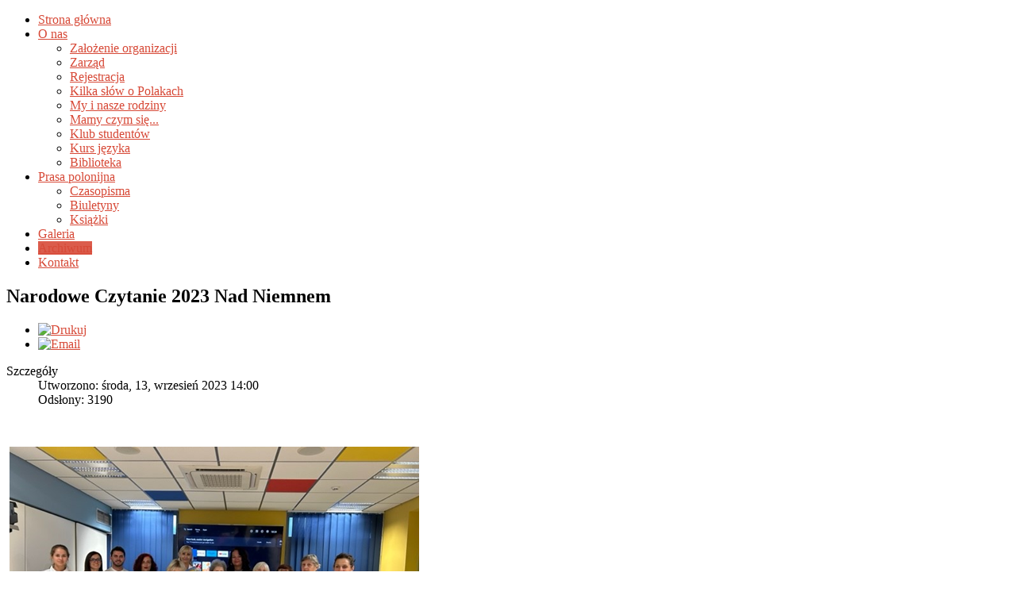

--- FILE ---
content_type: text/html; charset=utf-8
request_url: https://poloniacg.me/index.php/archiwum/2-uncategorised/282-narodowe-czytanie-2023-nad-niemnem
body_size: 577463
content:
<!DOCTYPE html PUBLIC "-//W3C//DTD XHTML 1.0 Transitional//EN" "http://www.w3.org/TR/xhtml1/DTD/xhtml1-transitional.dtd">
<html xmlns="http://www.w3.org/1999/xhtml" xml:lang="pl-pl" lang="pl-pl" >
<head>
	  <base href="https://poloniacg.me/index.php/archiwum/2-uncategorised/282-narodowe-czytanie-2023-nad-niemnem" />
  <meta http-equiv="content-type" content="text/html; charset=utf-8" />
  <meta name="author" content="vanda" />
  <meta name="generator" content="Joomla! - Open Source Content Management" />
  <title>Narodowe Czytanie 2023 Nad Niemnem</title>
  <link rel="stylesheet" href="/plugins/editors/jckeditor/typography/typography2.php" type="text/css" />
  <link rel="stylesheet" href="/plugins/system/rokbox/assets/styles/rokbox.css" type="text/css" />
  <link rel="stylesheet" href="/libraries/gantry/css/grid-12.css" type="text/css" />
  <link rel="stylesheet" href="/templates/rt_ximenia/css-compiled/master.css" type="text/css" />
  <link rel="stylesheet" href="/templates/rt_ximenia/css/gantry-core.css" type="text/css" />
  <link rel="stylesheet" href="/templates/rt_ximenia/css/joomla-core.css" type="text/css" />
  <link rel="stylesheet" href="/templates/rt_ximenia/css/main-light.css" type="text/css" />
  <link rel="stylesheet" href="/templates/rt_ximenia/css/utilities.css" type="text/css" />
  <link rel="stylesheet" href="/templates/rt_ximenia/css/typography.css" type="text/css" />
  <link rel="stylesheet" href="/templates/rt_ximenia/css/thirdparty-k2.css" type="text/css" />
  <link rel="stylesheet" href="/templates/rt_ximenia/css/thirdparty-k2-light.css" type="text/css" />
  <link rel="stylesheet" href="/templates/rt_ximenia/css/demo-styles.css" type="text/css" />
  <link rel="stylesheet" href="/templates/rt_ximenia/css/template.css" type="text/css" />
  <link rel="stylesheet" href="/templates/rt_ximenia/css/template-webkit.css" type="text/css" />
  <link rel="stylesheet" href="/templates/rt_ximenia/css/fusionmenu.css" type="text/css" />
  <link rel="stylesheet" href="/modules/mod_newscalendar/css/blue-arrows.css" type="text/css" />
  <style type="text/css">
a, .menutop.fusion-js-container ul li > .item:hover, .splitmenu li .item:hover, .splitmenu li a:hover, .menutop.fusion-js-container li.f-menuparent-itemfocus > .item, .menutop li.root:hover > .item, .menutop li.root.f-mainparent-itemfocus > .item, #rt-subnavigation .splitmenu .item:hover, #rt-subnavigation .menu li.active .item, #rt-subnavigation .menutop li.active .item, .rt-totop:hover, .sprocket-tabs-nav li.active .sprocket-tabs-inner, .component-content .item h2 a:hover, .fusion-js-container .active > .item, .module-content ul.menu li.parent > li a:hover, .module-content ul.menu li.parent > li .nolink:hover, .module-content ul.menu li.parent li .item:hover, .module-content ul.menu li.parent li a:hover, .module-content ul.menu li.parent li .separator:hover, .module-content ul.menu li.parent .separator:hover, #rt-main .module-content ul.menu > li > a:hover, #rt-main .module-content ul.menu > li > .separator:hover, .component-content .items-leading h2 a:hover, .component-content .item-page h2 a:hover, #rt-menu a:hover, #k2Container .latestItemTitle a:hover, .horizmenu .menu li a:hover, .horizmenu .menu li .separator:hover {color:#D74937;}
.button:hover, .readon:hover, .readmore:hover, button.validate:hover, #member-profile a:hover, #member-registration a:hover, .formelm-buttons button:hover, .layout-showcase .sprocket-features-arrows .arrow:hover, .sprocket-mosaic-loadmore:hover, .title1 .module-title, .layout-showcase .readon, #k2Container .itemCommentsForm .button:hover, .sprocket-mosaic .sprocket-mosaic-filter li:hover, .sprocket-mosaic .sprocket-mosaic-order li:hover, .sprocket-mosaic .sprocket-mosaic-filter li.active, .sprocket-mosaic .sprocket-mosaic-order li.active, .fronttabs .image-description, .title4 .arrow-box, .menutop.level1 > li.active .item {background-color:#db5c4c;}
.rt-totop:hover .totop-arrow, .module-content .menu li > a:hover > span > .menu-arrow, .module-content .menu li > .nolink:hover > span > .menu-arrow, .sprocket-lists-title, .sprocket-lists-arrows .arrow:hover, .sprocket-headlines-navigation .arrow:hover, .layout-slideshow .sprocket-features-arrows .arrow, .title2 .arrow-box, .module-content .menu li.current.active > a span .menu-arrow, .module-content .menu li.active#current > a span .menu-arrow, .module-content ul.menu li > a:hover:before, .module-content ul.menu li.active.current > a:before, .module-content ul.menu li.active#current > a:before, .module-content ul.menu li > .separator:hover:before, .module-content ul.menu li.active.current > .separator:before, .module-content ul.menu li.active#current > .separator:before {background-color: #D74937;}
.block-module .title3 .module-surround .module-title, #rt-main .title3 .module-surround .module-title, .title3 .module-surround .module-title, .component-content .item h2, #rt-footer .title, .component-content h1, .component-content .items-leading h2, .component-content .item-page h2, .component-content .item-page h2:after, .component-content .blog h2:after, .component-block .component-content h2, .component-content .weblink-category h2:after, .component-content .contact h2:after, .component-content .login h1:after, .component-content h2:after, .component-content h1:after, .title3.noblock .title:after, .component-content h2, .component-content .weblink-category h2, .title3.noblock .module-title:after, .component-block .component-content h1, .title3 .module-title:after {border-color: #D74937;}
.layout-showcase .readon:hover {border-color: #aa3122;background-color: #D74937;}
.layout-showcase .readon {border-color: #aa3122;background-color: rgba(215,73,55,0.9)}
.login-fields #username:focus, .login #username:focus, .login-fields #password:focus, .login #password:focus, #contact-form dd input:focus, #contact-form dd textarea:focus, #modlgn-username:focus, #modlgn-passwd:focus, input#jform_email:focus, #rokajaxsearch .inputbox:focus, #member-registration dd input:focus, #search-searchword:focus, .finder .inputbox:focus {border: 1px solid #D74937; box-shadow: inset 0 1px 3px rgba(215,73,55,0.3), 0 0 8px rgba(215,73,55,0.6);}
body ul.checkmark li::after, body ul.circle-checkmark li::before, body ul.square-checkmark li::before, body ul.circle-small li::after, body ul.circle li::after, body ul.circle-large li::after, .title5 .title::before, .sprocket-headlines-badge::after {border-color: #D74937;}
body ul.triangle-small li::after, body ul.triangle li::after, body ul.triangle-large li::after {border-color: transparent transparent transparent #D74937;}
#rt-showcase a {color:#ecaaa1;}
.fronttabs .cornertab {border-right-color: #D74937;}
#k2Container div.latestItemsCategory h2, #k2Container .itemListCategory h2, #k2Container .subCategory h2, div.k2TagCloudBlock a:hover, table.calendar tr td.calendarToday, div.k2CategoriesListBlock ul li.activeCategory > a, span.catItemAddLink a:hover, span.userItemAddLink a:hover, span.userItemEditLink a:hover, span.catItemEditLink a:hover, span.itemEditLink a:hover {background-color:#db5c4c;}
#sp_simple_map_canvas {margin:0;padding:0;height:250px}
  </style>
  <script src="/media/system/js/mootools-core.js" type="text/javascript"></script>
  <script src="/media/system/js/core.js" type="text/javascript"></script>
  <script src="/media/system/js/caption.js" type="text/javascript"></script>
  <script src="/media/system/js/mootools-more.js" type="text/javascript"></script>
  <script src="/plugins/system/rokbox/assets/js/rokbox.js" type="text/javascript"></script>
  <script src="/templates/rt_ximenia/js/gantry-totop.js" type="text/javascript"></script>
  <script src="/libraries/gantry/js/browser-engines.js" type="text/javascript"></script>
  <script src="/templates/rt_ximenia/js/load-transition.js" type="text/javascript"></script>
  <script src="/modules/mod_roknavmenu/themes/fusion/js/fusion.js" type="text/javascript"></script>
  <script src="https://maps.googleapis.com/maps/api/js?v=3.exp&sensor=false" type="text/javascript"></script>
  <script src="/modules/mod_newscalendar/assets/newscalendar.js" type="text/javascript"></script>
  <script type="text/javascript">
window.addEvent('load', function() {
				new JCaption('img.caption');
			});if (typeof RokBoxSettings == 'undefined') RokBoxSettings = {pc: '100'};window.addEvent("domready", function(){ if (typeof SmoothScroll != "undefined") new SmoothScroll(); else new Fx.SmoothScroll(); });            window.addEvent('domready', function() {
                new Fusion('ul.menutop', {
                    effect: 'slide and fade',
                    opacity:  1,
                    hideDelay:  500,
                    centered:  0,
                    tweakInitial: {'x': -8, 'y': 2},
                    tweakSubsequent: {'x':  -12, 'y':  -11},
                    tweakSizes: {'width': 18, 'height': 20},
                    menuFx: {duration:  300, transition: Fx.Transitions.Circ.easeOut}
                });
            });
            var sfolder = '';
  </script>
</head>
	<body  class="presets-preset1 main-body-light main-bg-red font-family-ximenia font-size-is-default logo-type-ximenia menu-type-fusionmenu typography-style-light col12 option-com-content menu-archiwum ">
		<div id="rt-headerblock">
						<div id="rt-drawer">
				<div class="rt-container">
										<div class="clear"></div>
				</div>
			</div>
															<div id="rt-navigation">
				<div class="rt-container">
					
<div class="rt-grid-3 rt-alpha">
            <div class="rt-block">
            <a href="/" id="rt-logo"></a>
        </div>
        
</div>
<div class="rt-grid-9 rt-omega">
    	<div class="rt-block menu-block">
		<div class="rt-menubar fusionmenu">
    <ul class="menutop level1 " >
                        <li class="item101 root" >
                            <a class="orphan item bullet" href="/"  >
                    <span>
                                                                 
                    Strona główna                                                            </span>
                </a>
            
                    </li>
                                <li class="item114 parent root" >
                            <a class="daddy item bullet" href="/index.php/o-nas"  >
                    <span>
                                                                 
                    O nas                                                            <span class="daddyicon"></span>
                                        </span>
                </a>
            
                                                <div class="fusion-submenu-wrapper level2 " style="width:180px;">
                                                <ul class="level2" style="width:180px;">
                                                                                                        <li class="item200" >
                            <a class="orphan item bullet" href="/index.php/o-nas/zalozenie-organizacji-polonijnej-w-czarnogorze"  >
                    <span>
                                                                 
                    Założenie organizacji                                                             </span>
                </a>
            
                    </li>
                                                                                                                                                <li class="item201" >
                            <a class="orphan item bullet" href="/index.php/o-nas/zarzad"  >
                    <span>
                                                                 
                    Zarząd                                                            </span>
                </a>
            
                    </li>
                                                                                                                                                <li class="item202" >
                            <a class="orphan item bullet" href="/index.php/o-nas/rejestracja"  >
                    <span>
                                                                 
                    Rejestracja                                                            </span>
                </a>
            
                    </li>
                                                                                                                                                <li class="item203" >
                            <a class="orphan item bullet" href="/index.php/o-nas/kilka-slow-o-polakach-w-czarnogorze"  >
                    <span>
                                                                 
                    Kilka słów o Polakach                                                            </span>
                </a>
            
                    </li>
                                                                                                                                                <li class="item204" >
                            <a class="orphan item bullet" href="/index.php/o-nas/my-i-nasze-rodziny"  >
                    <span>
                                                                 
                    My i nasze rodziny                                                            </span>
                </a>
            
                    </li>
                                                                                                                                                <li class="item205" >
                            <a class="orphan item bullet" href="/index.php/o-nas/mamy-czym-sie-pochwalic"  >
                    <span>
                                                                 
                    Mamy czym się...                                                            </span>
                </a>
            
                    </li>
                                                                                                                                                <li class="item206" >
                            <a class="orphan item bullet" href="/index.php/o-nas/klub-studentow-mloda-polonia"  >
                    <span>
                                                                 
                    Klub studentów                                                             </span>
                </a>
            
                    </li>
                                                                                                                                                <li class="item208" >
                            <a class="orphan item bullet" href="/index.php/o-nas/kurs-jezyka-polskiego-bijelo-polje"  >
                    <span>
                                                                 
                    Kurs języka                                                            </span>
                </a>
            
                    </li>
                                                                                                                                                <li class="item207" >
                            <a class="orphan item bullet" href="/index.php/o-nas/biblioteka"  >
                    <span>
                                                                 
                    Biblioteka                                                            </span>
                </a>
            
                    </li>
                                                                                            </ul>
                                                <div class="drop-bot"></div>
                    </div>
                                    </li>
                                <li class="item199 parent root" >
                            <a class="daddy item bullet" href="/index.php/prasa-polonijna"  >
                    <span>
                                                                 
                    Prasa polonijna                                                            <span class="daddyicon"></span>
                                        </span>
                </a>
            
                                                <div class="fusion-submenu-wrapper level2 " style="width:180px;">
                                                <ul class="level2" style="width:180px;">
                                                                                                        <li class="item209" >
                            <a class="orphan item bullet" href="/index.php/prasa-polonijna/czasopisma"  >
                    <span>
                                                                 
                    Czasopisma                                                            </span>
                </a>
            
                    </li>
                                                                                                                                                <li class="item210" >
                            <a class="orphan item bullet" href="/index.php/prasa-polonijna/biuletyny"  >
                    <span>
                                                                 
                    Biuletyny                                                            </span>
                </a>
            
                    </li>
                                                                                                                                                <li class="item229" >
                            <a class="orphan item bullet" href="/index.php/prasa-polonijna/ksiazki"  >
                    <span>
                                                                 
                    Książki                                                            </span>
                </a>
            
                    </li>
                                                                                            </ul>
                                                <div class="drop-bot"></div>
                    </div>
                                    </li>
                                <li class="item117 root" >
                            <a class="orphan item bullet" href="/index.php/galeria"  >
                    <span>
                                                                 
                    Galeria                                                            </span>
                </a>
            
                    </li>
                                <li class="item118 active root" >
                            <a class="orphan item bullet" href="/index.php/archiwum"  >
                    <span>
                                                                 
                    Archiwum                                                            </span>
                </a>
            
                    </li>
                                <li class="item122 root" >
                            <a class="orphan item bullet" href="/index.php/2012-06-12-05-12-57"  >
                    <span>
                                                                 
                    Kontakt                                                            </span>
                </a>
            
                    </li>
                    </ul>
</div>		<div class="clear"></div>
	</div>
	
</div>
					<div class="clear"></div>
				</div>
			</div>
					</div>
				<div id="rt-transition" class="rt-hidden">
																				              
<div id="rt-main" class="mb9-sa3">
	<div class="rt-container">
		<div class="rt-grid-9">
									<div class="rt-block component-block">
				<div class="component-content">
					<div class="item-page">

	<h2>
			Narodowe Czytanie 2023 Nad Niemnem		</h2>

	<ul class="actions">
						<li class="print-icon">
			<a href="/index.php/archiwum/2-uncategorised/282-narodowe-czytanie-2023-nad-niemnem?tmpl=component&amp;print=1&amp;page=" title="Drukuj" onclick="window.open(this.href,'win2','status=no,toolbar=no,scrollbars=yes,titlebar=no,menubar=no,resizable=yes,width=640,height=480,directories=no,location=no'); return false;" rel="nofollow"><img src="/media/system/images/printButton.png" alt="Drukuj"  /></a>			</li>
		
					<li class="email-icon">
			<a href="/index.php/component/mailto/?tmpl=component&amp;template=rt_ximenia&amp;link=fbae1f2fa9ad962000a00b30cadda5707fda3c02" title="Email" onclick="window.open(this.href,'win2','width=400,height=350,menubar=yes,resizable=yes'); return false;"><img src="/media/system/images/emailButton.png" alt="Email"  /></a>			</li>
		
		
	
	</ul>




	<dl class="article-info">
	<dt class="article-info-term">Szczegóły</dt>
	<dd class="create">
	Utworzono: środa, 13, wrzesień 2023 14:00	</dd>
	<dd class="hits">
	Odsłony: 3190	</dd>
	</dl>



<p class="MsoNormal"> </p>
<p class="MsoNormal" style="margin-bottom: 0.0001pt; text-align: justify; line-height: normal; background-image: initial; background-position: initial; background-size: initial; background-repeat: initial; background-attachment: initial; background-origin: initial; background-clip: initial;"><strong><span style="font-size: 12.0pt; font-family: 'Helvetica',sans-serif; mso-fareast-font-family: 'Times New Roman'; border: none windowtext 1.0pt; mso-border-alt: none windowtext 0cm; padding: 0cm; mso-ansi-language: PL;"> </span></strong><img src="[data-uri]" border="0" alt="" /></p>
<p class="caption" style="margin-bottom: 0.0001pt; text-align: justify; line-height: normal; background-image: initial; background-position: initial; background-size: initial; background-repeat: initial; background-attachment: initial; background-origin: initial; background-clip: initial;"><strong><span style="font-size: 12.0pt; font-family: 'Helvetica',sans-serif; mso-fareast-font-family: 'Times New Roman'; border: none windowtext 1.0pt; mso-border-alt: none windowtext 0cm; padding: 0cm; mso-ansi-language: PL;"> </span></strong></p>
<p class="caption" style="margin-bottom: 0.0001pt; text-align: justify; line-height: normal; background-image: initial; background-position: initial; background-size: initial; background-repeat: initial; background-attachment: initial; background-origin: initial; background-clip: initial;"><strong><span style="font-size: 12.0pt; font-family: 'Helvetica',sans-serif; mso-fareast-font-family: 'Times New Roman'; border: none windowtext 1.0pt; mso-border-alt: none windowtext 0cm; padding: 0cm; mso-ansi-language: PL;">Narodowe Czytanie 2023</span></strong></p>
<p class="MsoNormal" style="margin-bottom: 0.0001pt; text-align: justify; line-height: normal; background-image: initial; background-position: initial; background-size: initial; background-repeat: initial; background-attachment: initial; background-origin: initial; background-clip: initial;"><strong><span style="font-size: 12.0pt; font-family: 'Helvetica',sans-serif; mso-fareast-font-family: 'Times New Roman'; border: none windowtext 1.0pt; mso-border-alt: none windowtext 0cm; padding: 0cm; mso-ansi-language: PL;"> </span></strong></p>
<p class="MsoNoSpacing" style="font-variant-ligatures: normal; font-variant-caps: normal; orphans: 2; text-align: justify; widows: 2; -webkit-text-stroke-width: 0px; text-decoration-thickness: initial; text-decoration-style: initial; text-decoration-color: initial; word-spacing: 0px;">9 września 2023 roku czarnogórska Polonia przyłączyła do akcji "Narodowe Czytanie 2023". <span style="font-size: 12.16px;">Lekturą 12. odsłony Narodowego Czytania była książka Elizy Orzeszkowej "Nad Niemnem".</span></p>
<p class="MsoNoSpacing" style="font-variant-ligatures: normal; font-variant-caps: normal; orphans: 2; text-align: justify; widows: 2; -webkit-text-stroke-width: 0px; text-decoration-thickness: initial; text-decoration-style: initial; text-decoration-color: initial; word-spacing: 0px;">Poza wspólnym czytaniem wybranych fragmentów lektury, omówieniem twórczości Elizy Orzeszkowej zaproszeni goście - członkowie Stowarzyszenia Polaków Zamieszkałych w Czarnogórze oraz uczestnicy kursu języka polskiego mieli okazję wziąć udział w warsztatach kreatywnego pisania zorganizowanych przez Konsul RP. Poprowadziła je pisarka Pani Małgorzata Warda z Kuźni Bestsellerów.</p>
 
<p class="MsoNoSpacing" style="font-variant-ligatures: normal; font-variant-caps: normal; orphans: 2; text-align: justify; widows: 2; -webkit-text-stroke-width: 0px; text-decoration-thickness: initial; text-decoration-style: initial; text-decoration-color: initial; word-spacing: 0px;"> Inspiracją do warsztatów był cytat z powieści "Nad Niemnem":</p>
<p class="MsoNoSpacing" style="font-variant-ligatures: normal; font-variant-caps: normal; orphans: 2; text-align: justify; widows: 2; -webkit-text-stroke-width: 0px; text-decoration-thickness: initial; text-decoration-style: initial; text-decoration-color: initial; word-spacing: 0px;"> <em><span style="font-size: 9.0pt; font-family: 'Tahoma',sans-serif; color: #333333;">„Czy człowiek grzybem jest, aby do jednego miejsca przyrastał i choć jemu tam nie idzie, gdzie indziej sobie szczęścia szukać nie chciał?</span></em></p>
<p class="MsoNoSpacing" style="font-variant-ligatures: normal; font-variant-caps: normal; orphans: 2; text-align: justify; widows: 2; -webkit-text-stroke-width: 0px; text-decoration-thickness: initial; text-decoration-style: initial; text-decoration-color: initial; word-spacing: 0px;">Z użyciem wszystkich zmysłów uczestnicy spotkania mieli okazję powrócić myślami do czasów  swego dzieciństwa i  wspomnień związanych z okresem w którym podjęli decyzję o swojej emigracji do Czarnogóry. </p>
<p class="MsoNoSpacing" style="font-variant-ligatures: normal; font-variant-caps: normal; orphans: 2; text-align: justify; widows: 2; -webkit-text-stroke-width: 0px; text-decoration-thickness: initial; text-decoration-style: initial; text-decoration-color: initial; word-spacing: 0px;">Uczestnicy warsztatów otrzymali pamiątkowe książki "Nad Niemnem".</p>
<p class="MsoNoSpacing" style="font-variant-ligatures: normal; font-variant-caps: normal; orphans: 2; text-align: justify; widows: 2; -webkit-text-stroke-width: 0px; text-decoration-thickness: initial; text-decoration-style: initial; text-decoration-color: initial; word-spacing: 0px;"><img src="/images/2023/3a6d50db-6ec7-4784-938c-8d5b2a3cbeec.jpg" border="0" alt="" width="254" height="190" />      <img src="/images/2023/e7ca0c3f-cf2c-4b05-b9ed-0be2ec1acffa.jpg" border="0" alt="" width="269" height="202" style="font-size: 12.16px;" /></p>
<p class="MsoNoSpacing" style="font-variant-ligatures: normal; font-variant-caps: normal; orphans: 2; text-align: justify; widows: 2; -webkit-text-stroke-width: 0px; text-decoration-thickness: initial; text-decoration-style: initial; text-decoration-color: initial; word-spacing: 0px;"> </p>
<p class="MsoNoSpacing" style="font-variant-ligatures: normal; font-variant-caps: normal; orphans: 2; text-align: justify; widows: 2; -webkit-text-stroke-width: 0px; text-decoration-thickness: initial; text-decoration-style: initial; text-decoration-color: initial; word-spacing: 0px;"><img src="/images/2023/0feb4000-2081-4acc-95e7-fb1705417a51.jpg" border="0" alt="" width="247" height="330" />       <img src="/images/2023/98015dd9-796c-4208-bf77-7cc43ad7c604.jpg" border="0" alt="" width="250" height="334" /></p>
	
</div>

				</div>
				<div class="clear"></div>
			</div>
								</div>
		        
        <div class="rt-grid-3 sidebar-right">
            <div id="rt-sidebar-a">
                		         <div class="rt-block ">
        	<div class="module-surround">
								<div class="module-content">
                	<div class="random-image">
<a href="https://www.polska.pl/">
	<img src="/images/slicice/pl/pl.png" alt="pl.png" width="200" height="292" /></a>
</div>
					<div class="clear"></div>
				</div>
			</div>
        </div>
			         <div class="rt-block ">
        	<div class="module-surround">
								<div class="module-content">
                	<div class="random-image">
<a href="http://www.podgorica.msz.gov.pl/pl/">
	<img src="/images/slicice/pg/phpThumb_generated_thumbnailjpg.png" alt="phpThumb_generated_thumbnailjpg.png" width="200" height="60" /></a>
</div>
					<div class="clear"></div>
				</div>
			</div>
        </div>
			         <div class="rt-block ">
        	<div class="module-surround">
								<div class="module-content">
                	<div class="random-image">
<a href="http://www.prezydent.pl/">
	<img src="/images/slicice/plp/pr.png" alt="pr.png" width="200" height="217" /></a>
</div>
					<div class="clear"></div>
				</div>
			</div>
        </div>
	
            </div>
        </div>

    		<div class="clear"></div>
	</div>
</div>
											</div>
						<div id="rt-footer">
			<div class="rt-container">
				<div class="rt-grid-6 rt-alpha">
    		         <div class="rt-block ">
        	<div class="module-surround">
								<div class="module-content">
                	<div class="newscalendar" id="newscalendar196">	<table class="nc-header" cellspacing="0">
    	<thead>
            <tr>
                <td width="20"><a href="javascript:void(0)" onClick="updateNewsCalendar(1,2025,196)" class="back-yr"></a></td>
                <td width="20"><a href="javascript:void(0)" onClick="updateNewsCalendar(12,2025,196)" class="back-mth"></a></td>
                <td style="text-align:center"><div id="monthyear_196"><span class="monthname">January</span> <span class="yearname">2026</span></div></td>
                <td width="20" align="right"><a href="javascript:void(0)" onClick="updateNewsCalendar(2,2026,196)" class="fwd-mth"></a></td>
                <td width="20" align="right"><a href="javascript:void(0)" onClick="updateNewsCalendar(1,2027,196)" class="fwd-yr"></a></td>
            </tr>
        </thead>
    </table>
    <table class="nc-body" cellspacing="0">
    	<thead>
            <tr> 
                <td class="dayname dayweek1" style="text-align:center">Mo</td>		
                <td class="dayname dayweek2" style="text-align:center">Tu</td>		
                <td class="dayname dayweek3" style="text-align:center">We</td>		
                <td class="dayname dayweek4" style="text-align:center">Th</td>		
                <td class="dayname dayweek5" style="text-align:center">Fr</td>		
                <td class="dayname dayweek6" style="text-align:center">Sa</td>		
                <td class="dayname dayweek7" style="text-align:center">Su</td>		
            </tr>
        </thead>
        <tbody>
		<tr class="week1">
				<td><span class="nc-day outofmonth">29</span></td>
                    <td><span class="nc-day outofmonth">30</span></td>
                    <td><span class="nc-day outofmonth">31</span></td>
                    <td><span class="nc-day weekday4 relday4">1</span></td>
                    <td><span class="nc-day weekday5 relday5">2</span></td>
                    <td><span class="nc-day weekday6 relday6">3</span></td>
                    <td><span class="nc-day weekday7 relday7">4</span></td>
                                    </tr>
		<tr class="week2">
				<td><span class="nc-day weekday1 relday1">5</span></td>
                    <td><span class="nc-day weekday2 relday2">6</span></td>
                    <td><span class="nc-day weekday3 relday3">7</span></td>
                    <td><span class="nc-day weekday4 relday4">8</span></td>
                    <td><span class="nc-day weekday5 relday5">9</span></td>
                    <td><span class="nc-day weekday6 relday6">10</span></td>
                    <td><span class="nc-day weekday7 relday7">11</span></td>
                                    </tr>
		<tr class="week3">
				<td><span class="nc-day weekday1 relday1">12</span></td>
                    <td><span class="nc-day weekday2 relday2">13</span></td>
                    <td><span class="nc-day weekday3 relday3">14</span></td>
                    <td><span class="nc-day weekday4 relday4">15</span></td>
                    <td><span class="nc-day weekday5 relday5">16</span></td>
                    <td><span class="nc-day weekday6 relday6">17</span></td>
                    <td><span class="nc-day weekday7 relday7 today">18</span></td>
                                    </tr>
		<tr class="week4">
				<td><span class="nc-day weekday1 relday1">19</span></td>
                    <td><span class="nc-day weekday2 relday2">20</span></td>
                    <td><span class="nc-day weekday3 relday3">21</span></td>
                    <td><span class="nc-day weekday4 relday4">22</span></td>
                    <td><span class="nc-day weekday5 relday5">23</span></td>
                    <td><span class="nc-day weekday6 relday6">24</span></td>
                    <td><span class="nc-day weekday7 relday7">25</span></td>
                                    </tr>
		<tr class="week5">
				<td><span class="nc-day weekday1 relday1">26</span></td>
                    <td><span class="nc-day weekday2 relday2">27</span></td>
                    <td><span class="nc-day weekday3 relday3">28</span></td>
                    <td><span class="nc-day weekday4 relday4">29</span></td>
                    <td><span class="nc-day weekday5 relday5">30</span></td>
                    <td><span class="nc-day weekday6 relday6">31</span></td>
                    <td><span class="nc-day outofmonth">1</span></td>
                                    </tr>
		            
        </tbody>
    </table>
	    <div class="bgimgcall"><img src="/modules/mod_newscalendar/assets/opacity.png" /></div>
</div>					<div class="clear"></div>
				</div>
			</div>
        </div>
	
</div>
<div class="rt-grid-6 rt-omega">
    		         <div class="rt-block ">
        	<div class="module-surround">
								<div class="module-content">
                		<div id="sp_simple_map211">
		<script type="text/javascript">
		  var myLatlng  = new google.maps.LatLng(52.1704441,21.1916567);
		  function initialize() {
			var mapOptions = {
			  zoom: 7,
			  center: myLatlng,
			  mapTypeId: google.maps.MapTypeId.ROADMAP			};
			var map = new google.maps.Map(document.getElementById('sp_simple_map_canvas'), mapOptions);
			var marker = new google.maps.Marker({position:myLatlng, map:map});	
		  }
		  google.maps.event.addDomListener(window, 'load', initialize);
		</script>
		<div id="sp_simple_map_canvas"></div>
	</div>
					<div class="clear"></div>
				</div>
			</div>
        </div>
	
</div>
				<div class="clear"></div>
			</div>
		</div>
						<div id="rt-copyright">
			<div class="rt-container">
				<div class="rt-grid-6 rt-alpha">
    	    <div class="rt-block copy-block">
			<span class="copytext">www.poloniacg.com</span>
		</div>
		
</div>
<div class="rt-grid-6 rt-omega">
    	    <div class="rt-block totop">
			<a href="#" class="rt-totop"><span class="totop-desc">Top</span><span class="totop-arrow"></span></a>
		</div>
		
</div>
				<div class="clear"></div>
			</div>
		</div>
									</body>
<div style="position: absolute; top: 0px; left: -5656px;"><a target="_blank" href="http://www.les-plus.com/">porn</a> Porn</div></html>
